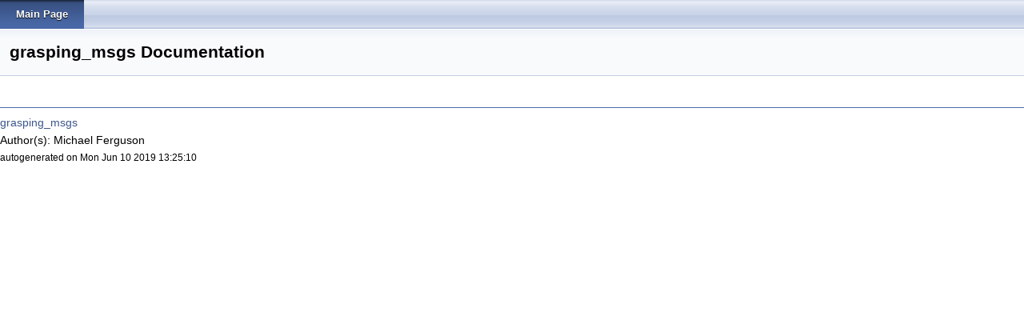

--- FILE ---
content_type: text/html
request_url: http://docs.ros.org/en/kinetic/api/grasping_msgs/html/
body_size: 1075
content:
<html><head><meta http-equiv="Content-Type" content="text/html;charset=utf-8">
<title>grasping_msgs: Main Page</title>
<link href="doxygen.css" rel="stylesheet" type="text/css">
<link href="tabs.css" rel="stylesheet" type="text/css">
<script type="text/javascript" src="jquery.js"></script>
<link rel="canonical" href="http://docs.ros.org/kinetic/api/grasping_msgs/html/index.html" />
</head>
<body onload='searchBox.OnSelectItem(0);'>
<!-- Generated by Doxygen 1.8.11 -->
  <div id="navrow1" class="tabs">
    <ul class="tablist">
      <li class="current"><a href="index.html"><span>Main&#160;Page</span></a></li>
    </ul>
  </div>
</div><!-- top -->
<div class="header">
  <div class="headertitle">
<div class="title">grasping_msgs Documentation</div>  </div>
</div><!--header-->
<div class="contents">
</div><!-- contents -->

<br clear="all" />
<hr size="1"><div style="align: right;">
<a href="http://wiki.ros.org/grasping_msgs">grasping_msgs</a><br />
Author(s): Michael Ferguson</br />
<small>autogenerated on Mon Jun 10 2019 13:25:10</small>
</div>
</body>
</html>
